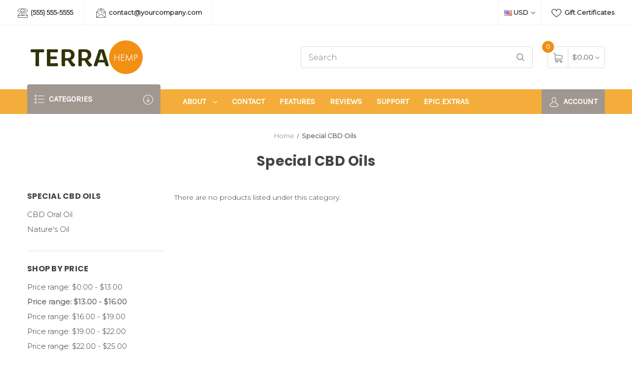

--- FILE ---
content_type: text/html; charset=UTF-8
request_url: https://terra-warm-demo.mybigcommerce.com/electronics/?price_min=13&price_max=16&sort=featured
body_size: 11303
content:


<!DOCTYPE html>
<html class="no-js" lang="en">
    <head>
        <title>Special CBD Oils - Terra Hemp | epicShops.com</title>
        <link rel="dns-prefetch preconnect" href="https://cdn11.bigcommerce.com/s-20wz3hzlfj" crossorigin><link rel="dns-prefetch preconnect" href="https://fonts.googleapis.com/" crossorigin><link rel="dns-prefetch preconnect" href="https://fonts.gstatic.com/" crossorigin>
        <link rel='canonical' href='https://terra-warm-demo.mybigcommerce.com/electronics/' /><meta name='platform' content='bigcommerce.stencil' />
        
        

        <link href="https://cdn11.bigcommerce.com/s-20wz3hzlfj/product_images/fav.png?t=1583531610" rel="shortcut icon">
        <meta name="viewport" content="width=device-width, initial-scale=1">

        <script nonce="">
            document.documentElement.className = document.documentElement.className.replace('no-js', 'js');
        </script>

        <script nonce="">
    function browserSupportsAllFeatures() {
        return window.Promise
            && window.fetch
            && window.URL
            && window.URLSearchParams
            && window.WeakMap
            // object-fit support
            && ('objectFit' in document.documentElement.style);
    }

    function loadScript(src) {
        var js = document.createElement('script');
        js.src = src;
        js.onerror = function () {
            console.error('Failed to load polyfill script ' + src);
        };
        document.head.appendChild(js);
    }

    if (!browserSupportsAllFeatures()) {
        loadScript('https://cdn11.bigcommerce.com/s-20wz3hzlfj/stencil/d6948780-7778-013e-1ee2-56993d1a1044/e/a0648b90-052d-0136-f456-525400dfdca6/dist/theme-bundle.polyfills.js');
    }
</script>
        <script nonce="">window.consentManagerTranslations = `{"locale":"en","locales":{"consent_manager.data_collection_warning":"en","consent_manager.accept_all_cookies":"en","consent_manager.gdpr_settings":"en","consent_manager.data_collection_preferences":"en","consent_manager.manage_data_collection_preferences":"en","consent_manager.use_data_by_cookies":"en","consent_manager.data_categories_table":"en","consent_manager.allow":"en","consent_manager.accept":"en","consent_manager.deny":"en","consent_manager.dismiss":"en","consent_manager.reject_all":"en","consent_manager.category":"en","consent_manager.purpose":"en","consent_manager.functional_category":"en","consent_manager.functional_purpose":"en","consent_manager.analytics_category":"en","consent_manager.analytics_purpose":"en","consent_manager.targeting_category":"en","consent_manager.advertising_category":"en","consent_manager.advertising_purpose":"en","consent_manager.essential_category":"en","consent_manager.esential_purpose":"en","consent_manager.yes":"en","consent_manager.no":"en","consent_manager.not_available":"en","consent_manager.cancel":"en","consent_manager.save":"en","consent_manager.back_to_preferences":"en","consent_manager.close_without_changes":"en","consent_manager.unsaved_changes":"en","consent_manager.by_using":"en","consent_manager.agree_on_data_collection":"en","consent_manager.change_preferences":"en","consent_manager.cancel_dialog_title":"en","consent_manager.privacy_policy":"en","consent_manager.allow_category_tracking":"en","consent_manager.disallow_category_tracking":"en"},"translations":{"consent_manager.data_collection_warning":"We use cookies (and other similar technologies) to collect data to improve your shopping experience.","consent_manager.accept_all_cookies":"Accept All Cookies","consent_manager.gdpr_settings":"Settings","consent_manager.data_collection_preferences":"Website Data Collection Preferences","consent_manager.manage_data_collection_preferences":"Manage Website Data Collection Preferences","consent_manager.use_data_by_cookies":" uses data collected by cookies and JavaScript libraries to improve your shopping experience.","consent_manager.data_categories_table":"The table below outlines how we use this data by category. To opt out of a category of data collection, select 'No' and save your preferences.","consent_manager.allow":"Allow","consent_manager.accept":"Accept","consent_manager.deny":"Deny","consent_manager.dismiss":"Dismiss","consent_manager.reject_all":"Reject all","consent_manager.category":"Category","consent_manager.purpose":"Purpose","consent_manager.functional_category":"Functional","consent_manager.functional_purpose":"Enables enhanced functionality, such as videos and live chat. If you do not allow these, then some or all of these functions may not work properly.","consent_manager.analytics_category":"Analytics","consent_manager.analytics_purpose":"Provide statistical information on site usage, e.g., web analytics so we can improve this website over time.","consent_manager.targeting_category":"Targeting","consent_manager.advertising_category":"Advertising","consent_manager.advertising_purpose":"Used to create profiles or personalize content to enhance your shopping experience.","consent_manager.essential_category":"Essential","consent_manager.esential_purpose":"Essential for the site and any requested services to work, but do not perform any additional or secondary function.","consent_manager.yes":"Yes","consent_manager.no":"No","consent_manager.not_available":"N/A","consent_manager.cancel":"Cancel","consent_manager.save":"Save","consent_manager.back_to_preferences":"Back to Preferences","consent_manager.close_without_changes":"You have unsaved changes to your data collection preferences. Are you sure you want to close without saving?","consent_manager.unsaved_changes":"You have unsaved changes","consent_manager.by_using":"By using our website, you're agreeing to our","consent_manager.agree_on_data_collection":"By using our website, you're agreeing to the collection of data as described in our ","consent_manager.change_preferences":"You can change your preferences at any time","consent_manager.cancel_dialog_title":"Are you sure you want to cancel?","consent_manager.privacy_policy":"Privacy Policy","consent_manager.allow_category_tracking":"Allow [CATEGORY_NAME] tracking","consent_manager.disallow_category_tracking":"Disallow [CATEGORY_NAME] tracking"}}`;</script>

        <script nonce="">
            window.lazySizesConfig = window.lazySizesConfig || {};
            window.lazySizesConfig.loadMode = 1;
        </script>
        <script nonce="" async src="https://cdn11.bigcommerce.com/s-20wz3hzlfj/stencil/d6948780-7778-013e-1ee2-56993d1a1044/e/a0648b90-052d-0136-f456-525400dfdca6/dist/theme-bundle.head_async.js"></script>
        
        <link href="https://fonts.googleapis.com/css?family=Montserrat:400,300%7CKarla:400%7CPoppins:700&display=block" rel="stylesheet">
        
        <script nonce="" async src="https://cdn11.bigcommerce.com/s-20wz3hzlfj/stencil/d6948780-7778-013e-1ee2-56993d1a1044/e/a0648b90-052d-0136-f456-525400dfdca6/dist/theme-bundle.font.js"></script>

        <link data-stencil-stylesheet href="https://cdn11.bigcommerce.com/s-20wz3hzlfj/stencil/d6948780-7778-013e-1ee2-56993d1a1044/e/a0648b90-052d-0136-f456-525400dfdca6/css/theme-b480d200-7779-013e-cde9-7af13c482cd8.css" rel="stylesheet">

        
<script type="text/javascript">
var BCData = {};
</script>

<script nonce="">
(function () {
    var xmlHttp = new XMLHttpRequest();

    xmlHttp.open('POST', 'https://bes.gcp.data.bigcommerce.com/nobot');
    xmlHttp.setRequestHeader('Content-Type', 'application/json');
    xmlHttp.send('{"store_id":"10131799","timezone_offset":"0.0","timestamp":"2026-01-24T20:34:21.09356500Z","visit_id":"d933b2b6-e200-4739-a34e-29459019fed9","channel_id":1}');
})();
</script>

    </head>
    <body>
        <div id="main-content" class="main-wrapper csmenu-open-wrapper">
            <svg data-src="https://cdn11.bigcommerce.com/s-20wz3hzlfj/stencil/d6948780-7778-013e-1ee2-56993d1a1044/e/a0648b90-052d-0136-f456-525400dfdca6/img/icon-sprite.svg" class="icons-svg-sprite"></svg>

        <a href="#main-content" class="skip-to-main-link">Skip to main content</a>
<header class="site-header">
    <section class="top-bar">
        <div class="container-fluid">
    <div class="row top-bar-inner">
        <div class="col-lg-auto d-none d-lg-block">
            <ul class="top-contact-info">
                <li>
                    <a href="tel:(555) 555-5555">
                        <span class="icon">
                            <svg><use href="#icon-telephone" /></svg> 
                        </span>
                        (555) 555-5555
                    </a>
                </li>
                <li>
                    <a href="mailto:contact@yourcompany.com">
                        <span class="icon">
                            <svg><use href="#icon-email" /></svg> 
                        </span>
                        contact@yourcompany.com
                    </a>
                </li>
            </ul>
        </div>
        <div class="col-lg-auto ml-auto navUser text-right">
            <ul class="navUser-section top-bar-menu">
                <li>
                    <a class="navUser-item--compare" href="/compare" data-compare-nav>Compare <span class="countPill countPill--positive"></span></a>
                </li>
                    <li>
                        <a href="/giftcertificates.php"><span class="icon"><svg><use href="#icon-heart" /></svg></span> Gift Certificates</a>
                    </li>
            </ul>
            
            <div class="top-currency-selector">
                <ul class="navUser-section">
    <li class="navUser-item">
        <a class="navUser-action navUser-action--currencySelector has-dropdown" href="#" data-dropdown="currencySelection" aria-controls="currencySelection" aria-expanded="false"><img src="https://cdn11.bigcommerce.com/s-20wz3hzlfj/lib/flags/us.gif" border="0" alt="" role="presentation" /> USD <i class="icon" aria-hidden="true"><svg><use xlink:href="#icon-chevron-down" /></svg></i></a>
        <ul class="dropdown-menu" id="currencySelection" data-dropdown-content aria-hidden="true" tabindex="-1">
            <li class="dropdown-menu-item">
                <a href="https://terra-warm-demo.mybigcommerce.com/electronics/?setCurrencyId=1"
                   data-currency-code="USD"
                   data-cart-currency-switch-url="https://terra-warm-demo.mybigcommerce.com/cart/change-currency"
                   data-warning="Promotions and gift certificates that don&#x27;t apply to the new currency will be removed from your cart. Are you sure you want to continue?"
                >
                    <strong><img src="https://cdn11.bigcommerce.com/s-20wz3hzlfj/lib/flags/us.gif" border="0" alt="" role="presentation" /> US Dollars</strong>
                </a>
            </li>
            <li class="dropdown-menu-item">
                <a href="https://terra-warm-demo.mybigcommerce.com/electronics/?setCurrencyId=2"
                   data-currency-code="EUR"
                   data-cart-currency-switch-url="https://terra-warm-demo.mybigcommerce.com/cart/change-currency"
                   data-warning="Promotions and gift certificates that don&#x27;t apply to the new currency will be removed from your cart. Are you sure you want to continue?"
                >
                    <img src="https://cdn11.bigcommerce.com/s-20wz3hzlfj/lib/flags/regions/eu.gif" border="0" alt="" role="presentation" /> Euro
                </a>
            </li>
        </ul>
    </li>
</ul>
            </div>
        </div>
    </div>
</div><!--container-->
    </section>
    <section class="logo-bar">
        <div class="container">
        <div class="row align-items-center">
            <div class="col-md-3 col-lg-3">
                    <div class="site-logo header-logo--left">
                        <a href="https://terra-warm-demo.mybigcommerce.com/" class="header-logo__link" data-header-logo-link>
        <div class="header-logo-image-container">
            <img class="header-logo-image"
                 src="https://cdn11.bigcommerce.com/s-20wz3hzlfj/images/stencil/250x70/terra-warm_1610474441__36110.original.png"
                 srcset="https://cdn11.bigcommerce.com/s-20wz3hzlfj/images/stencil/250x100/terra-warm_1610474441__36110.original.png"
                 alt="Terra Hemp | epicShops.com"
                 title="Terra Hemp | epicShops.com">
        </div>
</a>
                    </div>
            </div>
            <div class="col-md-6 col-lg-5 ml-auto">
                <div class="header-search">
    <div class="container">
    <form class="form" action="/search.php">
        <div class="search-input-field">
            <input class="search_" name="search_query_adv" data-search-quick type="search" autocomplete="off" onfocus="this.placeholder=''" onblur="this.placeholder='Search'" placeholder="Search">
            <button  class="button button--primary" name="go" value="epicHeader.search">
                <span class="icon">
                    <svg><use href="#icon-search" /></svg>
                </span>
            </button>
        </div>
    </form>
        <section class="quickSearchResults quick-search container" data-bind="html: results"></section>
    <p role="status"
       aria-live="polite"
       class="aria-description--hidden"
       data-search-aria-message-predefined-text="product results for"
    ></p>
    </div>
</div>
            </div>
            <div class="col col-auto">
                    <div class="cart-section">
                        <div class="cart-items">
                            <span class="cart-quantity cart-items-count">0</span>
                            <span class="icon">
                                <svg><use href="#icon-shopping-cart" /></svg> 
                            </span>
                        </div>
                        <div class="cart-subtotal">
                                <a class="view-cart"
                                   data-cart-preview
                                   data-dropdown="cart-preview-dropdown"
                                   href="/cart.php"
                                   aria-label="Cart with 0 items"
                                >
                               <span>$0.00</span> <i class="icon" aria-hidden="true"><svg><use href="#icon-chevron-down" /></svg></i>
                            </a>
                            <div class="dropdown-menu" id="cart-preview-dropdown" data-dropdown-content aria-hidden="true"></div>
                        </div>
                    </div>
            </div>
        </div><!--row-->
</div><!--container-->    </section>
    <section class="mob-header">
          <div class="row align-items-center p-relative z-99">
    <div class="col-3">
        <a href="#main-content" class="mobileMenu-toggle" data-mobile-menu-toggle="menu">
            <span class="icon">
                <svg><use href="#icon-menu-search" /></svg>
            </span>
        </a>
    </div>
    <div class="col-6 p-0">
            <a href="https://terra-warm-demo.mybigcommerce.com/" class="header-logo__link" data-header-logo-link>
        <div class="header-logo-image-container">
            <img class="header-logo-image"
                 src="https://cdn11.bigcommerce.com/s-20wz3hzlfj/images/stencil/250x70/terra-warm_1610474441__36110.original.png"
                 srcset="https://cdn11.bigcommerce.com/s-20wz3hzlfj/images/stencil/250x100/terra-warm_1610474441__36110.original.png"
                 alt="Terra Hemp | epicShops.com"
                 title="Terra Hemp | epicShops.com">
        </div>
</a>
    </div>
    <div class="col-3 text-right mobile-cart-btn">
        <a href="/cart.php">
            <span class="navUser-item-cartLabel">
                <span class="icon">
                    <svg><use href="#icon-shopping-cart" /></svg>
                </span>
            </span><span class="countPill cart-quantity">0</span>
        </a>
    </div>
</div>
<div class="cs-navbar nav-bar main-nav-bar">
    <div class="navPages-container" id="menu" data-menu>
        <nav class="navPages">
    <div class="navPages-quickSearch">
        <div class="container">
    <form class="form" onsubmit="return false" data-url="/search.php" data-quick-search-form>
        <fieldset class="form-fieldset">
            <div class="form-field">
                <label class="is-srOnly" for="nav-menu-quick-search">Search</label>
                <input class="form-input"
                       data-search-quick
                       name="nav-menu-quick-search"
                       id="nav-menu-quick-search"
                       data-error-message="Search field cannot be empty."
                       placeholder="Search the store"
                       autocomplete="off"
                >
            </div>
        </fieldset>
    </form>
    <section class="quickSearchResults" data-bind="html: results"></section>
    <p role="status"
       aria-live="polite"
       class="aria-description--hidden"
       data-search-aria-message-predefined-text="product results for"
    ></p>
</div>
        <div class="mobile-call-us">
            <a href="tel:(555) 555-5555">Call Us</a>
        </div>
            <div class="mobile-my-account">
                <a href="/login.php">Sign in / Register</a>
            </div>
    </div>
    <ul class="navPages-list">
            <li class="navPages-item">
                <a class="navPages-action has-subMenu"
   href="https://terra-warm-demo.mybigcommerce.com/herbs-seeds/"
   data-collapsible="navPages-43"
>
    Herbs &amp; Seeds
    <i class="icon navPages-action-moreIcon" aria-hidden="true">
        <svg><use href="#icon-chevron-down" /></svg>
    </i>
</a>
<div class="navPage-subMenu" id="navPages-43" aria-hidden="true" tabindex="-1">
    <ul class="navPage-subMenu-list">
        <li class="navPage-subMenu-item">
            <a class="navPage-subMenu-action navPages-action"
               href="https://terra-warm-demo.mybigcommerce.com/herbs-seeds/"
               aria-label="All Herbs &amp; Seeds"
            >
                All Herbs &amp; Seeds
            </a>
        </li>
            <li class="navPage-subMenu-item">
                    <a class="navPage-subMenu-action navPages-action has-subMenu"
                       href="https://terra-warm-demo.mybigcommerce.com/herbs-seeds/cbd-herbs/"
                       aria-label="CBD Herbs"
                    >
                        CBD Herbs
                        <span class="collapsible-icon-wrapper"
                            data-collapsible="navPages-45"
                            data-collapsible-disabled-breakpoint="medium"
                            data-collapsible-disabled-state="open"
                            data-collapsible-enabled-state="closed"
                        >
                            <i class="icon navPages-action-moreIcon" aria-hidden="true">
                                <svg><use href="#icon-chevron-down" /></svg>
                            </i>
                        </span>
                    </a>
                    <ul class="navPage-childList" id="navPages-45">
                        <li class="navPage-childList-item">
                            <a class="navPage-childList-action navPages-action"
                               href="https://terra-warm-demo.mybigcommerce.com/herbs-seeds/cbd-herbs/cbd-edibles/"
                               aria-label="CBD Edibles"
                            >
                                CBD Edibles
                            </a>
                        </li>
                        <li class="navPage-childList-item">
                            <a class="navPage-childList-action navPages-action"
                               href="https://terra-warm-demo.mybigcommerce.com/herbs-seeds/cbd-herbs/cbd-extracts/"
                               aria-label="CBD Extracts"
                            >
                                CBD Extracts
                            </a>
                        </li>
                        <li class="navPage-childList-item">
                            <a class="navPage-childList-action navPages-action"
                               href="https://terra-warm-demo.mybigcommerce.com/herbs-seeds/cbd-herbs/cbd-isolates/"
                               aria-label="CBD Isolates"
                            >
                                CBD Isolates
                            </a>
                        </li>
                    </ul>
            </li>
            <li class="navPage-subMenu-item">
                    <a class="navPage-subMenu-action navPages-action has-subMenu"
                       href="https://terra-warm-demo.mybigcommerce.com/herbs-seeds/cannabis-seeds/"
                       aria-label="Cannabis Seeds"
                    >
                        Cannabis Seeds
                        <span class="collapsible-icon-wrapper"
                            data-collapsible="navPages-89"
                            data-collapsible-disabled-breakpoint="medium"
                            data-collapsible-disabled-state="open"
                            data-collapsible-enabled-state="closed"
                        >
                            <i class="icon navPages-action-moreIcon" aria-hidden="true">
                                <svg><use href="#icon-chevron-down" /></svg>
                            </i>
                        </span>
                    </a>
                    <ul class="navPage-childList" id="navPages-89">
                        <li class="navPage-childList-item">
                            <a class="navPage-childList-action navPages-action"
                               href="https://terra-warm-demo.mybigcommerce.com/herbs-seeds/cannabis-seeds/auto-flowering-seeds/"
                               aria-label="Auto flowering Seeds"
                            >
                                Auto flowering Seeds
                            </a>
                        </li>
                        <li class="navPage-childList-item">
                            <a class="navPage-childList-action navPages-action"
                               href="https://terra-warm-demo.mybigcommerce.com/herbs-seeds/cannabis-seeds/feminised-seeds/"
                               aria-label="Feminised Seeds"
                            >
                                Feminised Seeds
                            </a>
                        </li>
                    </ul>
            </li>
            <li class="navPage-subMenu-item">
                    <a class="navPage-subMenu-action navPages-action has-subMenu"
                       href="https://terra-warm-demo.mybigcommerce.com/herbs-seeds/cbd-energy-herb/"
                       aria-label="CBD Energy &amp; Herb"
                    >
                        CBD Energy &amp; Herb
                        <span class="collapsible-icon-wrapper"
                            data-collapsible="navPages-86"
                            data-collapsible-disabled-breakpoint="medium"
                            data-collapsible-disabled-state="open"
                            data-collapsible-enabled-state="closed"
                        >
                            <i class="icon navPages-action-moreIcon" aria-hidden="true">
                                <svg><use href="#icon-chevron-down" /></svg>
                            </i>
                        </span>
                    </a>
                    <ul class="navPage-childList" id="navPages-86">
                        <li class="navPage-childList-item">
                            <a class="navPage-childList-action navPages-action"
                               href="https://terra-warm-demo.mybigcommerce.com/herbs-seeds/cbd-energy-herb/new-category/"
                               aria-label="Energy Pills"
                            >
                                Energy Pills
                            </a>
                        </li>
                        <li class="navPage-childList-item">
                            <a class="navPage-childList-action navPages-action"
                               href="https://terra-warm-demo.mybigcommerce.com/herbs-seeds/cbd-energy-herb/energy-powders/"
                               aria-label="Energy Powders "
                            >
                                Energy Powders 
                            </a>
                        </li>
                    </ul>
            </li>
    </ul>
</div>
            </li>
            <li class="navPages-item">
                <a class="navPages-action"
   href="https://terra-warm-demo.mybigcommerce.com/hemp-lotions/"
   aria-label="Raw CBD"
>
    Raw CBD
</a>
            </li>
            <li class="navPages-item">
                <a class="navPages-action"
   href="https://terra-warm-demo.mybigcommerce.com/new-category/"
   aria-label="CBD Droppers"
>
    CBD Droppers
</a>
            </li>
            <li class="navPages-item">
                <a class="navPages-action has-subMenu"
   href="https://terra-warm-demo.mybigcommerce.com/mobiles-accessories/"
   data-collapsible="navPages-51"
>
    CBD Bottles
    <i class="icon navPages-action-moreIcon" aria-hidden="true">
        <svg><use href="#icon-chevron-down" /></svg>
    </i>
</a>
<div class="navPage-subMenu" id="navPages-51" aria-hidden="true" tabindex="-1">
    <ul class="navPage-subMenu-list">
        <li class="navPage-subMenu-item">
            <a class="navPage-subMenu-action navPages-action"
               href="https://terra-warm-demo.mybigcommerce.com/mobiles-accessories/"
               aria-label="All CBD Bottles"
            >
                All CBD Bottles
            </a>
        </li>
            <li class="navPage-subMenu-item">
                    <a class="navPage-subMenu-action navPages-action has-subMenu"
                       href="https://terra-warm-demo.mybigcommerce.com/cbd-bottles/cbd-containers/"
                       aria-label="CBD Containers"
                    >
                        CBD Containers
                        <span class="collapsible-icon-wrapper"
                            data-collapsible="navPages-93"
                            data-collapsible-disabled-breakpoint="medium"
                            data-collapsible-disabled-state="open"
                            data-collapsible-enabled-state="closed"
                        >
                            <i class="icon navPages-action-moreIcon" aria-hidden="true">
                                <svg><use href="#icon-chevron-down" /></svg>
                            </i>
                        </span>
                    </a>
                    <ul class="navPage-childList" id="navPages-93">
                        <li class="navPage-childList-item">
                            <a class="navPage-childList-action navPages-action"
                               href="https://terra-warm-demo.mybigcommerce.com/cbd-bottles/cbd-containers/glass-bottles/"
                               aria-label="Glass containers "
                            >
                                Glass containers 
                            </a>
                        </li>
                        <li class="navPage-childList-item">
                            <a class="navPage-childList-action navPages-action"
                               href="https://terra-warm-demo.mybigcommerce.com/cbd-bottles/cbd-containers/metal-containers/"
                               aria-label="Metal Containers"
                            >
                                Metal Containers
                            </a>
                        </li>
                    </ul>
            </li>
    </ul>
</div>
            </li>
            <li class="navPages-item">
                <a class="navPages-action has-subMenu activePage"
   href="https://terra-warm-demo.mybigcommerce.com/electronics/"
   data-collapsible="navPages-47"
>
    Special CBD Oils
    <i class="icon navPages-action-moreIcon" aria-hidden="true">
        <svg><use href="#icon-chevron-down" /></svg>
    </i>
</a>
<div class="navPage-subMenu" id="navPages-47" aria-hidden="true" tabindex="-1">
    <ul class="navPage-subMenu-list">
        <li class="navPage-subMenu-item">
            <a class="navPage-subMenu-action navPages-action"
               href="https://terra-warm-demo.mybigcommerce.com/electronics/"
               aria-label="All Special CBD Oils"
            >
                All Special CBD Oils
            </a>
        </li>
            <li class="navPage-subMenu-item">
                    <a class="navPage-subMenu-action navPages-action"
                       href="https://terra-warm-demo.mybigcommerce.com/special-cbd-oils/cbd-oral-oil/"
                       aria-label="CBD Oral Oil"
                    >
                        CBD Oral Oil
                    </a>
            </li>
            <li class="navPage-subMenu-item">
                    <a class="navPage-subMenu-action navPages-action"
                       href="https://terra-warm-demo.mybigcommerce.com/special-cbd-oils/natures-oil/"
                       aria-label="Nature&#x27;s Oil "
                    >
                        Nature&#x27;s Oil 
                    </a>
            </li>
    </ul>
</div>
            </li>
                 <li class="navPages-item navPages-item-page">
                     <a class="navPages-action"
                        href="https://terra-warm-demo.mybigcommerce.com/about/"
                        aria-label="About"
                     >
                         About
                     </a>
                 </li>
                 <li class="navPages-item navPages-item-page">
                     <a class="navPages-action"
                        href="https://terra-warm-demo.mybigcommerce.com/contact/"
                        aria-label="Contact"
                     >
                         Contact
                     </a>
                 </li>
                 <li class="navPages-item navPages-item-page">
                     <a class="navPages-action"
                        href="https://terra-warm-demo.mybigcommerce.com/features/"
                        aria-label="Features"
                     >
                         Features
                     </a>
                 </li>
                 <li class="navPages-item navPages-item-page">
                     <a class="navPages-action"
                        href="https://terra-warm-demo.mybigcommerce.com/reviews/"
                        aria-label="Reviews"
                     >
                         Reviews
                     </a>
                 </li>
                 <li class="navPages-item navPages-item-page">
                     <a class="navPages-action"
                        href="https://terra-warm-demo.mybigcommerce.com/support/"
                        aria-label="Support"
                     >
                         Support
                     </a>
                 </li>
                 <li class="navPages-item navPages-item-page">
                     <a class="navPages-action"
                        href="https://terra-warm-demo.mybigcommerce.com/epic-extras/"
                        aria-label="Epic Extras"
                     >
                         Epic Extras
                     </a>
                 </li>
    </ul>
    <ul class="navPages-list navPages-list--user">
            <li class="navPages-item">
                <a class="navPages-action has-subMenu"
                   href="#"
                   data-collapsible="navPages-currency"
                   aria-controls="navPages-currency"
                   aria-expanded="false"
                   aria-label="Select Currency: USD"
                >
                    Select Currency: USD
                    <i class="icon navPages-action-moreIcon" aria-hidden="true">
                        <svg>
                            <use href="#icon-chevron-down"></use>
                        </svg>
                    </i>
                </a>
                <div class="navPage-subMenu" id="navPages-currency" aria-hidden="true" tabindex="-1">
                    <ul class="navPage-subMenu-list">
                        <li class="navPage-subMenu-item">
                            <a class="navPage-subMenu-action navPages-action"
                               href="https://terra-warm-demo.mybigcommerce.com/electronics/?setCurrencyId=1"
                               aria-label="US Dollars"
                               data-currency-code="USD"
                               data-cart-currency-switch-url="https://terra-warm-demo.mybigcommerce.com/cart/change-currency"
                               data-warning="Promotions and gift certificates that don&#x27;t apply to the new currency will be removed from your cart. Are you sure you want to continue?"
                            >
                                    <strong>US Dollars</strong>
                            </a>
                        </li>
                        <li class="navPage-subMenu-item">
                            <a class="navPage-subMenu-action navPages-action"
                               href="https://terra-warm-demo.mybigcommerce.com/electronics/?setCurrencyId=2"
                               aria-label="Euro"
                               data-currency-code="EUR"
                               data-cart-currency-switch-url="https://terra-warm-demo.mybigcommerce.com/cart/change-currency"
                               data-warning="Promotions and gift certificates that don&#x27;t apply to the new currency will be removed from your cart. Are you sure you want to continue?"
                            >
                                    Euro
                            </a>
                        </li>
                    </ul>
                </div>
            </li>
            <li class="navPages-item">
                <a class="navPages-action"
                   href="/giftcertificates.php"
                   aria-label="Gift Certificates"
                >
                    Gift Certificates
                </a>
            </li>
    </ul>
</nav>
    </div>
</div>
    </section>
    <div class="cs-navbar nav-bar main-nav-bar mob-hide">
        <div class="container dn-menu-hide">
    <div class="row">
        <div class="col-lg-12 navPages-container">
            <nav class="navPages nav-deep-3">
                <div class="navPages-quickSearch">
                    <div class="container">
    <form class="form" onsubmit="return false" data-url="/search.php" data-quick-search-form>
        <fieldset class="form-fieldset">
            <div class="form-field">
                <label class="is-srOnly" for="">Search</label>
                <input class="form-input"
                       data-search-quick
                       name=""
                       id=""
                       data-error-message="Search field cannot be empty."
                       placeholder="Search the store"
                       autocomplete="off"
                >
            </div>
        </fieldset>
    </form>
    <section class="quickSearchResults" data-bind="html: results"></section>
    <p role="status"
       aria-live="polite"
       class="aria-description--hidden"
       data-search-aria-message-predefined-text="product results for"
    ></p>
</div>
                    <div class="mobile-call-us">
                        <a href="tel:(555) 555-5555">Call Us</a>
                    </div>
                        <div class="mobile-my-account">
                            <a href="/login.php">Sign in / Register</a>
                        </div>
                </div>
                <ul class="navPages-list">

                        <li class="navPages-item">
                            
<a class="navPages-action has-subMenu" href="https://terra-warm-demo.mybigcommerce.com/herbs-seeds/">Herbs &amp; Seeds <i class="icon navPages-action-moreIcon" aria-hidden="true"><svg><use href="#icon-chevron-down" /></svg></i>
</a>
<div class="navPage-subMenu" id="navPages-43" aria-hidden="true" tabindex="-1">
    <div class="container">
        <div class="row">
            <div class="col-12 submenu-column       ">
                <ul class="navPage-subMenu-list">
                    <!-- <li class="navPage-subMenu-item subMenu-viewAll">
                        <a class="navPage-subMenu-action navPages-action" href="https://terra-warm-demo.mybigcommerce.com/herbs-seeds/">All Herbs &amp; Seeds</a>
                    </li> -->
                        <li class="navPage-subMenu-item">
                                <a
                                    class="navPage-subMenu-action navPages-action has-subMenu"
                                    href="https://terra-warm-demo.mybigcommerce.com/herbs-seeds/cbd-herbs/">
                                    CBD Herbs<i class="icon navPages-action-moreIcon" aria-hidden="true"><svg><use href="#icon-chevron-down" /></svg></i>
                                </a>
                                <ul class="navPage-childList" id="navPages-45">
                                    <li class="navPage-childList-item">
                                            <a class="navPage-childList-action navPages-action" href="https://terra-warm-demo.mybigcommerce.com/herbs-seeds/cbd-herbs/cbd-edibles/">CBD Edibles</a>
                                    </li>
                                    <li class="navPage-childList-item">
                                            <a class="navPage-childList-action navPages-action" href="https://terra-warm-demo.mybigcommerce.com/herbs-seeds/cbd-herbs/cbd-extracts/">CBD Extracts</a>
                                    </li>
                                    <li class="navPage-childList-item">
                                            <a class="navPage-childList-action navPages-action" href="https://terra-warm-demo.mybigcommerce.com/herbs-seeds/cbd-herbs/cbd-isolates/">CBD Isolates</a>
                                    </li>
                                </ul>
                        </li>
                        <li class="navPage-subMenu-item">
                                <a
                                    class="navPage-subMenu-action navPages-action has-subMenu"
                                    href="https://terra-warm-demo.mybigcommerce.com/herbs-seeds/cannabis-seeds/">
                                    Cannabis Seeds<i class="icon navPages-action-moreIcon" aria-hidden="true"><svg><use href="#icon-chevron-down" /></svg></i>
                                </a>
                                <ul class="navPage-childList" id="navPages-89">
                                    <li class="navPage-childList-item">
                                            <a class="navPage-childList-action navPages-action" href="https://terra-warm-demo.mybigcommerce.com/herbs-seeds/cannabis-seeds/auto-flowering-seeds/">Auto flowering Seeds</a>
                                    </li>
                                    <li class="navPage-childList-item">
                                            <a class="navPage-childList-action navPages-action" href="https://terra-warm-demo.mybigcommerce.com/herbs-seeds/cannabis-seeds/feminised-seeds/">Feminised Seeds</a>
                                    </li>
                                </ul>
                        </li>
                        <li class="navPage-subMenu-item">
                                <a
                                    class="navPage-subMenu-action navPages-action has-subMenu"
                                    href="https://terra-warm-demo.mybigcommerce.com/herbs-seeds/cbd-energy-herb/">
                                    CBD Energy &amp; Herb<i class="icon navPages-action-moreIcon" aria-hidden="true"><svg><use href="#icon-chevron-down" /></svg></i>
                                </a>
                                <ul class="navPage-childList" id="navPages-86">
                                    <li class="navPage-childList-item">
                                            <a class="navPage-childList-action navPages-action" href="https://terra-warm-demo.mybigcommerce.com/herbs-seeds/cbd-energy-herb/new-category/">Energy Pills</a>
                                    </li>
                                    <li class="navPage-childList-item">
                                            <a class="navPage-childList-action navPages-action" href="https://terra-warm-demo.mybigcommerce.com/herbs-seeds/cbd-energy-herb/energy-powders/">Energy Powders </a>
                                    </li>
                                </ul>
                        </li>
                </ul>
            </div>
        </div>
    </div>
</div>
                        </li>
                        <li class="navPages-item">
                            
<a class="navPages-action" href="https://terra-warm-demo.mybigcommerce.com/hemp-lotions/">Raw CBD</a>
                        </li>
                        <li class="navPages-item">
                            
<a class="navPages-action" href="https://terra-warm-demo.mybigcommerce.com/new-category/">CBD Droppers</a>
                        </li>
                        <li class="navPages-item">
                            
<a class="navPages-action has-subMenu" href="https://terra-warm-demo.mybigcommerce.com/mobiles-accessories/">CBD Bottles <i class="icon navPages-action-moreIcon" aria-hidden="true"><svg><use href="#icon-chevron-down" /></svg></i>
</a>
<div class="navPage-subMenu" id="navPages-51" aria-hidden="true" tabindex="-1">
    <div class="container">
        <div class="row">
            <div class="col-12 submenu-column       ">
                <ul class="navPage-subMenu-list">
                    <!-- <li class="navPage-subMenu-item subMenu-viewAll">
                        <a class="navPage-subMenu-action navPages-action" href="https://terra-warm-demo.mybigcommerce.com/mobiles-accessories/">All CBD Bottles</a>
                    </li> -->
                        <li class="navPage-subMenu-item">
                                <a
                                    class="navPage-subMenu-action navPages-action has-subMenu"
                                    href="https://terra-warm-demo.mybigcommerce.com/cbd-bottles/cbd-containers/">
                                    CBD Containers<i class="icon navPages-action-moreIcon" aria-hidden="true"><svg><use href="#icon-chevron-down" /></svg></i>
                                </a>
                                <ul class="navPage-childList" id="navPages-93">
                                    <li class="navPage-childList-item">
                                            <a class="navPage-childList-action navPages-action" href="https://terra-warm-demo.mybigcommerce.com/cbd-bottles/cbd-containers/glass-bottles/">Glass containers </a>
                                    </li>
                                    <li class="navPage-childList-item">
                                            <a class="navPage-childList-action navPages-action" href="https://terra-warm-demo.mybigcommerce.com/cbd-bottles/cbd-containers/metal-containers/">Metal Containers</a>
                                    </li>
                                </ul>
                        </li>
                </ul>
            </div>
        </div>
    </div>
</div>
                        </li>
                        <li class="navPages-item">
                            
<a class="navPages-action has-subMenu" href="https://terra-warm-demo.mybigcommerce.com/electronics/">Special CBD Oils <i class="icon navPages-action-moreIcon" aria-hidden="true"><svg><use href="#icon-chevron-down" /></svg></i>
</a>
<div class="navPage-subMenu" id="navPages-47" aria-hidden="true" tabindex="-1">
    <div class="container">
        <div class="row">
            <div class="col-12 submenu-column       ">
                <ul class="navPage-subMenu-list">
                    <!-- <li class="navPage-subMenu-item subMenu-viewAll">
                        <a class="navPage-subMenu-action navPages-action" href="https://terra-warm-demo.mybigcommerce.com/electronics/">All Special CBD Oils</a>
                    </li> -->
                        <li class="navPage-subMenu-item">
                                <a class="as navPage-subMenu-action navPages-action" href="https://terra-warm-demo.mybigcommerce.com/special-cbd-oils/cbd-oral-oil/">CBD Oral Oil</a>
                        </li>
                        <li class="navPage-subMenu-item">
                                <a class="as navPage-subMenu-action navPages-action" href="https://terra-warm-demo.mybigcommerce.com/special-cbd-oils/natures-oil/">Nature&#x27;s Oil </a>
                        </li>
                </ul>
            </div>
        </div>
    </div>
</div>
                        </li>
                         <li class="navPages-item navPages-item-page">
                            <a class="navPages-action has-subMenu" href="https://terra-warm-demo.mybigcommerce.com/about/">About <i class="icon navPages-action-moreIcon" aria-hidden="true"><svg><use href="#icon-chevron-down" /></svg></i></a>
                            <div class="navPage-subMenu" id="navPages-index0" aria-hidden="true" tabindex="-1">
                                <ul class="navPage-subMenu-list">
                                    <li class="navPage-subMenu-item">
                                        <a class="navPage-subMenu-action navPages-action" href="https://terra-warm-demo.mybigcommerce.com/help-center/">Help Center</a>
                                    </li>
                                    <li class="navPage-subMenu-item">
                                        <a class="navPage-subMenu-action navPages-action" href="https://terra-warm-demo.mybigcommerce.com/blog/">Blog</a>
                                    </li>
                                    <li class="navPage-subMenu-item">
                                        <a class="navPage-subMenu-action navPages-action" href="https://terra-warm-demo.mybigcommerce.com/shipping-returns/">Shipping &amp; Returns</a>
                                    </li>
                                </ul>
                            </div>
                         </li>
                         <li class="navPages-item navPages-item-page">
                                <a class="navPages-action" href="https://terra-warm-demo.mybigcommerce.com/contact/">Contact</a>
                         </li>
                         <li class="navPages-item navPages-item-page">
                                <a class="navPages-action" href="https://terra-warm-demo.mybigcommerce.com/features/">Features</a>
                         </li>
                         <li class="navPages-item navPages-item-page">
                                <a class="navPages-action" href="https://terra-warm-demo.mybigcommerce.com/reviews/">Reviews</a>
                         </li>
                         <li class="navPages-item navPages-item-page">
                                <a class="navPages-action" href="https://terra-warm-demo.mybigcommerce.com/support/">Support</a>
                         </li>
                         <li class="navPages-item navPages-item-page">
                                <a class="navPages-action" href="https://terra-warm-demo.mybigcommerce.com/epic-extras/">Epic Extras</a>
                         </li>
                </ul>
                <ul class="navPages-list navPages-list--user">
                        <li class="navPages-item">
                            <a class="navPages-action has-subMenu" href="#" data-collapsible="navPages-currency" aria-controls="navPages-currency" aria-expanded="false">
                                Select Currency: USD <i class="icon navPages-action-moreIcon" aria-hidden="true"><svg><use xmlns:xlink="http://www.w3.org/1999/xlink" href="#icon-chevron-down"></use></svg></i>
                            </a>
                            <div class="navPage-subMenu" id="navPages-currency" aria-hidden="true" tabindex="-1">
                                <ul class="navPage-subMenu-list">
                                    <li class="navPage-subMenu-item">
                                        <a class="navPage-subMenu-action navPages-action" href="https://terra-warm-demo.mybigcommerce.com/electronics/?setCurrencyId=1">
                                                <strong>US Dollars</strong>
                                        </a>
                                    </li>
                                    <li class="navPage-subMenu-item">
                                        <a class="navPage-subMenu-action navPages-action" href="https://terra-warm-demo.mybigcommerce.com/electronics/?setCurrencyId=2">
                                                Euro
                                        </a>
                                    </li>
                                </ul>
                            </div>
                        </li>
                        <li class="navPages-item">
                            <a class="navPages-action" href="/giftcertificates.php">Gift Certificates</a>
                        </li>
                </ul>
            </nav>
        </div>
    </div>
</div>
            <div class="container sc-menu-container">
	<div class="row">
		<div class="col-md-3 nc-button-col">
				<a class="nc-button" href="javascript:void(0);">
                    <i class="icon" aria-hidden="true">
                    <svg><use href="#icon-list" /></svg>
                </i> 
                Categories 
                <i class="icon icon-r" aria-hidden="true"><svg><use href="#icon-down-arrow" /></svg></i></a>
			<div class="sc-navmenu">
				<nav class="navPages nav-deep-3">
					<ul class="navPages-list">
				            <li class="navPages-item">
			                    
<a class="navPages-action has-subMenu" href="https://terra-warm-demo.mybigcommerce.com/herbs-seeds/">Herbs &amp; Seeds <i class="icon navPages-action-moreIcon" aria-hidden="true"><svg><use href="#icon-chevron-down" /></svg></i>
</a>
<div class="navPage-subMenu" id="navPages-43" aria-hidden="true" tabindex="-1">
    <div class="container">
        <div class="row">
            <div class="col-12 submenu-column       ">
                <ul class="navPage-subMenu-list">
                    <!-- <li class="navPage-subMenu-item subMenu-viewAll">
                        <a class="navPage-subMenu-action navPages-action" href="https://terra-warm-demo.mybigcommerce.com/herbs-seeds/">All Herbs &amp; Seeds</a>
                    </li> -->
                        <li class="navPage-subMenu-item">
                                <a
                                    class="navPage-subMenu-action navPages-action has-subMenu"
                                    href="https://terra-warm-demo.mybigcommerce.com/herbs-seeds/cbd-herbs/">
                                    CBD Herbs<i class="icon navPages-action-moreIcon" aria-hidden="true"><svg><use href="#icon-chevron-down" /></svg></i>
                                </a>
                                <ul class="navPage-childList" id="navPages-45">
                                    <li class="navPage-childList-item">
                                            <a class="navPage-childList-action navPages-action" href="https://terra-warm-demo.mybigcommerce.com/herbs-seeds/cbd-herbs/cbd-edibles/">CBD Edibles</a>
                                    </li>
                                    <li class="navPage-childList-item">
                                            <a class="navPage-childList-action navPages-action" href="https://terra-warm-demo.mybigcommerce.com/herbs-seeds/cbd-herbs/cbd-extracts/">CBD Extracts</a>
                                    </li>
                                    <li class="navPage-childList-item">
                                            <a class="navPage-childList-action navPages-action" href="https://terra-warm-demo.mybigcommerce.com/herbs-seeds/cbd-herbs/cbd-isolates/">CBD Isolates</a>
                                    </li>
                                </ul>
                        </li>
                        <li class="navPage-subMenu-item">
                                <a
                                    class="navPage-subMenu-action navPages-action has-subMenu"
                                    href="https://terra-warm-demo.mybigcommerce.com/herbs-seeds/cannabis-seeds/">
                                    Cannabis Seeds<i class="icon navPages-action-moreIcon" aria-hidden="true"><svg><use href="#icon-chevron-down" /></svg></i>
                                </a>
                                <ul class="navPage-childList" id="navPages-89">
                                    <li class="navPage-childList-item">
                                            <a class="navPage-childList-action navPages-action" href="https://terra-warm-demo.mybigcommerce.com/herbs-seeds/cannabis-seeds/auto-flowering-seeds/">Auto flowering Seeds</a>
                                    </li>
                                    <li class="navPage-childList-item">
                                            <a class="navPage-childList-action navPages-action" href="https://terra-warm-demo.mybigcommerce.com/herbs-seeds/cannabis-seeds/feminised-seeds/">Feminised Seeds</a>
                                    </li>
                                </ul>
                        </li>
                        <li class="navPage-subMenu-item">
                                <a
                                    class="navPage-subMenu-action navPages-action has-subMenu"
                                    href="https://terra-warm-demo.mybigcommerce.com/herbs-seeds/cbd-energy-herb/">
                                    CBD Energy &amp; Herb<i class="icon navPages-action-moreIcon" aria-hidden="true"><svg><use href="#icon-chevron-down" /></svg></i>
                                </a>
                                <ul class="navPage-childList" id="navPages-86">
                                    <li class="navPage-childList-item">
                                            <a class="navPage-childList-action navPages-action" href="https://terra-warm-demo.mybigcommerce.com/herbs-seeds/cbd-energy-herb/new-category/">Energy Pills</a>
                                    </li>
                                    <li class="navPage-childList-item">
                                            <a class="navPage-childList-action navPages-action" href="https://terra-warm-demo.mybigcommerce.com/herbs-seeds/cbd-energy-herb/energy-powders/">Energy Powders </a>
                                    </li>
                                </ul>
                        </li>
                </ul>
            </div>
        </div>
    </div>
</div>
			                </li>
				            <li class="navPages-item">
			                    
<a class="navPages-action" href="https://terra-warm-demo.mybigcommerce.com/hemp-lotions/">Raw CBD</a>
			                </li>
				            <li class="navPages-item">
			                    
<a class="navPages-action" href="https://terra-warm-demo.mybigcommerce.com/new-category/">CBD Droppers</a>
			                </li>
				            <li class="navPages-item">
			                    
<a class="navPages-action has-subMenu" href="https://terra-warm-demo.mybigcommerce.com/mobiles-accessories/">CBD Bottles <i class="icon navPages-action-moreIcon" aria-hidden="true"><svg><use href="#icon-chevron-down" /></svg></i>
</a>
<div class="navPage-subMenu" id="navPages-51" aria-hidden="true" tabindex="-1">
    <div class="container">
        <div class="row">
            <div class="col-12 submenu-column       ">
                <ul class="navPage-subMenu-list">
                    <!-- <li class="navPage-subMenu-item subMenu-viewAll">
                        <a class="navPage-subMenu-action navPages-action" href="https://terra-warm-demo.mybigcommerce.com/mobiles-accessories/">All CBD Bottles</a>
                    </li> -->
                        <li class="navPage-subMenu-item">
                                <a
                                    class="navPage-subMenu-action navPages-action has-subMenu"
                                    href="https://terra-warm-demo.mybigcommerce.com/cbd-bottles/cbd-containers/">
                                    CBD Containers<i class="icon navPages-action-moreIcon" aria-hidden="true"><svg><use href="#icon-chevron-down" /></svg></i>
                                </a>
                                <ul class="navPage-childList" id="navPages-93">
                                    <li class="navPage-childList-item">
                                            <a class="navPage-childList-action navPages-action" href="https://terra-warm-demo.mybigcommerce.com/cbd-bottles/cbd-containers/glass-bottles/">Glass containers </a>
                                    </li>
                                    <li class="navPage-childList-item">
                                            <a class="navPage-childList-action navPages-action" href="https://terra-warm-demo.mybigcommerce.com/cbd-bottles/cbd-containers/metal-containers/">Metal Containers</a>
                                    </li>
                                </ul>
                        </li>
                </ul>
            </div>
        </div>
    </div>
</div>
			                </li>
				            <li class="navPages-item">
			                    
<a class="navPages-action has-subMenu" href="https://terra-warm-demo.mybigcommerce.com/electronics/">Special CBD Oils <i class="icon navPages-action-moreIcon" aria-hidden="true"><svg><use href="#icon-chevron-down" /></svg></i>
</a>
<div class="navPage-subMenu" id="navPages-47" aria-hidden="true" tabindex="-1">
    <div class="container">
        <div class="row">
            <div class="col-12 submenu-column       ">
                <ul class="navPage-subMenu-list">
                    <!-- <li class="navPage-subMenu-item subMenu-viewAll">
                        <a class="navPage-subMenu-action navPages-action" href="https://terra-warm-demo.mybigcommerce.com/electronics/">All Special CBD Oils</a>
                    </li> -->
                        <li class="navPage-subMenu-item">
                                <a class="as navPage-subMenu-action navPages-action" href="https://terra-warm-demo.mybigcommerce.com/special-cbd-oils/cbd-oral-oil/">CBD Oral Oil</a>
                        </li>
                        <li class="navPage-subMenu-item">
                                <a class="as navPage-subMenu-action navPages-action" href="https://terra-warm-demo.mybigcommerce.com/special-cbd-oils/natures-oil/">Nature&#x27;s Oil </a>
                        </li>
                </ul>
            </div>
        </div>
    </div>
</div>
			                </li>
				    </ul>
				</nav>
			</div>
		</div>
		<div class="col-md">
			<nav class="hws-pages-menu navPages nav-deep-3">
				<ul>
                        <li class="navPages-item navPages-item-page">
                            <a class="navPages-action has-subMenu" href="https://terra-warm-demo.mybigcommerce.com/about/" data-collapsible="navPages-index0">About <i class="icon navPages-action-moreIcon" aria-hidden="true"><svg><use href="#icon-chevron-down" /></svg></i></a>
                            <div class="navPage-subMenu" id="navPages-index0" aria-hidden="true" tabindex="-1">
                                <ul class="navPage-subMenu-list">
                                    <li class="navPage-subMenu-item">
                                        <a class="navPage-subMenu-action navPages-action" href="https://terra-warm-demo.mybigcommerce.com/help-center/">Help Center</a>
                                    </li>
                                    <li class="navPage-subMenu-item">
                                        <a class="navPage-subMenu-action navPages-action" href="https://terra-warm-demo.mybigcommerce.com/blog/">Blog</a>
                                    </li>
                                    <li class="navPage-subMenu-item">
                                        <a class="navPage-subMenu-action navPages-action" href="https://terra-warm-demo.mybigcommerce.com/shipping-returns/">Shipping &amp; Returns</a>
                                    </li>
                                </ul>
                            </div>
                        </li>
                        <li class="navPages-item navPages-item-page">
                                <a class="navPages-action" href="https://terra-warm-demo.mybigcommerce.com/contact/">Contact</a>
                        </li>
                        <li class="navPages-item navPages-item-page">
                                <a class="navPages-action" href="https://terra-warm-demo.mybigcommerce.com/features/">Features</a>
                        </li>
                        <li class="navPages-item navPages-item-page">
                                <a class="navPages-action" href="https://terra-warm-demo.mybigcommerce.com/reviews/">Reviews</a>
                        </li>
                        <li class="navPages-item navPages-item-page">
                                <a class="navPages-action" href="https://terra-warm-demo.mybigcommerce.com/support/">Support</a>
                        </li>
                        <li class="navPages-item navPages-item-page">
                                <a class="navPages-action" href="https://terra-warm-demo.mybigcommerce.com/epic-extras/">Epic Extras</a>
                        </li>
				</ul>
			</nav>
		</div>
		<div class="col-md-auto">
			<div class="nav-user-item">
				<a class="nu-button" href="javascript:void(0)"><span class="icon"><svg><use href="#icon-avatar" /></svg></span> Account</a>
                <ul class="nu-item-dropdown">
                        <li>
                            <a href="/login.php">Sign in</a>
                        </li>
                            <li class="signup">
                                <a href="/login.php?action&#x3D;create_account">Register</a>
                            </li>
                </ul>
			</div>
		</div>
	</div>
</div>    </div>
</header>
<div data-content-region="header_bottom--global"></div>
<div data-content-region="header_bottom"></div>
        <div class="body" data-currency-code="USD">
     
	<div class="site-content">
			
<div class="container-fluid container">
    <nav aria-label="Breadcrumb">
    <ol class="breadcrumbs">
                <li class="breadcrumb ">
                    <a class="breadcrumb-label"
                       href="https://terra-warm-demo.mybigcommerce.com/"
                       
                    >
                        <span>Home</span>
                    </a>
                </li>
                <li class="breadcrumb is-active">
                    <a class="breadcrumb-label"
                       href="https://terra-warm-demo.mybigcommerce.com/electronics/"
                       aria-current="page"
                    >
                        <span>Special CBD Oils</span>
                    </a>
                </li>
    </ol>
</nav>

<script type="application/ld+json"  nonce="">
{
    "@context": "https://schema.org",
    "@type": "BreadcrumbList",
    "itemListElement":
    [
        {
            "@type": "ListItem",
            "position": 1,
            "item": {
                "@id": "https://terra-warm-demo.mybigcommerce.com/",
                "name": "Home"
            }
        },
        {
            "@type": "ListItem",
            "position": 2,
            "item": {
                "@id": "https://terra-warm-demo.mybigcommerce.com/electronics/",
                "name": "Special CBD Oils"
            }
        }
    ]
}
</script>
    <!-- 
    <img src="https://cdn11.bigcommerce.com/s-20wz3hzlfj/images/stencil/1280x1280/v/cbd-oil__28635.original.jpg" alt="Special CBD Oils" title="Special CBD Oils" data-sizes="auto"
    srcset="https://cdn11.bigcommerce.com/s-20wz3hzlfj/images/stencil/80w/v/cbd-oil__28635.original.jpg"
data-srcset="https://cdn11.bigcommerce.com/s-20wz3hzlfj/images/stencil/80w/v/cbd-oil__28635.original.jpg 80w, https://cdn11.bigcommerce.com/s-20wz3hzlfj/images/stencil/160w/v/cbd-oil__28635.original.jpg 160w, https://cdn11.bigcommerce.com/s-20wz3hzlfj/images/stencil/320w/v/cbd-oil__28635.original.jpg 320w, https://cdn11.bigcommerce.com/s-20wz3hzlfj/images/stencil/640w/v/cbd-oil__28635.original.jpg 640w, https://cdn11.bigcommerce.com/s-20wz3hzlfj/images/stencil/960w/v/cbd-oil__28635.original.jpg 960w, https://cdn11.bigcommerce.com/s-20wz3hzlfj/images/stencil/1280w/v/cbd-oil__28635.original.jpg 1280w, https://cdn11.bigcommerce.com/s-20wz3hzlfj/images/stencil/1920w/v/cbd-oil__28635.original.jpg 1920w, https://cdn11.bigcommerce.com/s-20wz3hzlfj/images/stencil/2560w/v/cbd-oil__28635.original.jpg 2560w"

class="lazyload category-header-image"

 />
 -->
    <h1 class="page-heading">Special CBD Oils</h1>
    <div data-content-region="category_below_header"></div>
    <div class="page">
                <aside class="page-sidebar" id="faceted-search-container">
                    <nav>
        <div class="sidebarBlock">
            <h2 class="sidebarBlock-heading">Special CBD Oils</h2>
            <ul class="navList">
                <li class="navList-item">
                    <a class="navList-action" href="https://terra-warm-demo.mybigcommerce.com/special-cbd-oils/cbd-oral-oil/" title="CBD Oral Oil">CBD Oral Oil</a>
                </li>
                <li class="navList-item">
                    <a class="navList-action" href="https://terra-warm-demo.mybigcommerce.com/special-cbd-oils/natures-oil/" title="Nature&#x27;s Oil ">Nature&#x27;s Oil </a>
                </li>
            </ul>
        </div>

            <div class="sidebarBlock">
        <h2 class="sidebarBlock-heading" data-shop-by-price>Shop By Price</h2>
        <ul class="navList">
            <li class="navList-item">
                <a 
                        class="navList-action"
                   href="https://terra-warm-demo.mybigcommerce.com/electronics/?price_min&#x3D;0&amp;price_max&#x3D;13&amp;sort&#x3D;featured"
                >
                   Price range: $0.00 - $13.00
                </a>
                <span class="price-filter-message aria-description--hidden">The filter has been applied</span>
            </li>
            <li class="navList-item">
                <a 
                        class="navList-action is-active"
                        role="status"
                        aria-live="assertive"
                   href="https://terra-warm-demo.mybigcommerce.com/electronics/?price_min&#x3D;13&amp;price_max&#x3D;16&amp;sort&#x3D;featured"
                >
                   Price range: $13.00 - $16.00
                </a>
                <span class="price-filter-message aria-description--hidden">The filter has been applied</span>
            </li>
            <li class="navList-item">
                <a 
                        class="navList-action"
                   href="https://terra-warm-demo.mybigcommerce.com/electronics/?price_min&#x3D;16&amp;price_max&#x3D;19&amp;sort&#x3D;featured"
                >
                   Price range: $16.00 - $19.00
                </a>
                <span class="price-filter-message aria-description--hidden">The filter has been applied</span>
            </li>
            <li class="navList-item">
                <a 
                        class="navList-action"
                   href="https://terra-warm-demo.mybigcommerce.com/electronics/?price_min&#x3D;19&amp;price_max&#x3D;22&amp;sort&#x3D;featured"
                >
                   Price range: $19.00 - $22.00
                </a>
                <span class="price-filter-message aria-description--hidden">The filter has been applied</span>
            </li>
            <li class="navList-item">
                <a 
                        class="navList-action"
                   href="https://terra-warm-demo.mybigcommerce.com/electronics/?price_min&#x3D;22&amp;price_max&#x3D;25&amp;sort&#x3D;featured"
                >
                   Price range: $22.00 - $25.00
                </a>
                <span class="price-filter-message aria-description--hidden">The filter has been applied</span>
            </li>

                <li class="navList-item">
                    <a href="https://terra-warm-demo.mybigcommerce.com/electronics/" class="navList-action reset-btn">
                        Reset
                    </a>
                    <span class="reset-message aria-description--hidden">The filter has been reset</span>
                </li>
        </ul>
    </div>
</nav>
                </aside>
 
        <main class="page-content " id="product-listing-container">
                <p>There are no products listed under this category.</p>
            <div class="page-region">
                <div data-content-region="category_below_content"></div>
            </div>
        </main>
    </div>

</div>


	</div>
    <div id="modal" class="modal" data-reveal data-prevent-quick-search-close>
    <button class="modal-close"
        type="button"
        title="Close"
        
>
    <span class="aria-description--hidden">Close</span>
    <span aria-hidden="true">&#215;</span>
</button>
    <div id="modal-content" class="modal-content"></div>
    <div class="loadingOverlay"></div>
</div>
    <div id="alert-modal" class="modal modal--alert modal--small" data-reveal data-prevent-quick-search-close>
    <div class="alert-icon error-icon">
        <span class="icon-content">
            <span class="line line-left"></span>
            <span class="line line-right"></span>
        </span>
    </div>

    <div class="alert-icon warning-icon">
        <div class="icon-content">!</div>
    </div>

    <div class="modal-content"></div>

    <div class="button-container">
        <button type="button" class="confirm button" data-reveal-close>OK</button>
        <button type="button" class="cancel button" data-reveal-close>Cancel</button>
    </div>
</div>
</div>
        <footer class="site-footer" role="contentinfo">
        <section class="footer-store-info">
        <div class="container">
            <div class="row align-items-center">
	<div class="col-md-4">
		<div class="contact-info-column">
			<span class="contact-info-icon">
				<svg><use href="#icon-telephone" /></svg> 
			</span>
			<h4>Call Us</h4>
			<p><a href="tel:(555) 555-5555">(555) 555-5555</a></p>
		</div>
	</div>
	<div class="col-md-4">
		<div class="contact-info-column">
			<span class="contact-info-icon">
				<svg><use href="#icon-email" /></svg>
			</span>
			<h4>Do you have any questions?</h4>
			<p><a href="mailto:contact@yourcompany.com">contact@yourcompany.com</a></p>
		</div>
	</div>
	<div class="col-md-4">
		<div class="contact-info-column">
			<span class="contact-info-icon">
				<svg><use href="#icon-location" /></svg>
			</span>
			<p>"eCommerce is our life"<br>
www.epicshops.com<br>
72 N. Pioneer Ashland, Oregon 97520</p>
		</div>
	</div>
</div>
        </div>
    </section><!--footer-store-info-->
    <section class="main-footer">
        <div class="container">
            <div class="row">
                <div class="col-12 col-md-12 col-lg-4 col-xl-5 column-md-border">
                    <div class="footer-newsletter">
                        <h4 class="footer-info-heading">Subscribe to our newsletter</h4>
<p>Get the latest updates on new products and upcoming sales</p>

<form class="form" action="/subscribe.php" method="post">
    <fieldset class="form-fieldset">
        <input type="hidden" name="action" value="subscribe">
        <input type="hidden" name="nl_first_name" value="bc">
        <input type="hidden" name="check" value="1">
        <div class="form-field">
            <label class="form-label is-srOnly" for="nl_email">Email Address</label>
            <div class="form-prefixPostfix wrap">
                <input class="form-input"
                       id="nl_email"
                       name="nl_email"
                       type="email"
                       value=""
                       placeholder="Your email address"
                       aria-describedby="alertBox-message-text"
                       aria-required="true"
                       autocomplete="email"
                       required
                >
                <input class="button button--primary form-prefixPostfix-button--postfix"
                       type="submit"
                       value="Subscribe"
                >
            </div>
        </div>
    </fieldset>
</form>
                    </div>
                    <div class="footer-payment">
                        
    <h4>Payments</h4>
	<ul class="footer-payment-icons" aria-label="Payment icons">
        <li>
            <svg class="footer-payment-icon" role="img">
                <title>American Express</title>
                <use href="#icon-logo-american-express"></use>
            </svg>
        </li>
        <li>
            <svg class="footer-payment-icon" role="img">
                <title>Discover</title>
                <use href="#icon-logo-discover"></use>
            </svg>
        </li>
        <li>
            <svg class="footer-payment-icon" role="img">
                <title>Mastercard</title>
                <use href="#icon-logo-mastercard"></use>
            </svg>
        </li>
        <li>
            <svg class="footer-payment-icon" role="img">
                <title>PayPal</title>
                <use href="#icon-logo-paypal"></use>
            </svg>
        </li>
        <li>
            <svg class="footer-payment-icon" role="img">
                <title>Visa</title>
                <use href="#icon-logo-visa"></use>
            </svg>
        </li>
        <li>
            <svg class="footer-payment-icon">
                <title>Apple Pay</title>
                <use href="#icon-logo-applepay"></use>
            </svg>
        </li>
        <li>
            <svg class="footer-payment-icon" role="img">
                <title>Amazon Pay</title>
                <use href="#icon-logo-amazonpay"></use>
            </svg>
        </li>
        <li>
            <svg class="footer-payment-icon" role="img">
                <title>Google Pay</title>
                <use href="#icon-logo-googlepay"></use>
            </svg>
        </li>
    </ul>
                    </div>
                </div>
                <div class="col-12 col-md-4 col-lg column-lr-border f-navigate-menu">
                    <h4>Navigate</h4>
                    <ul class="footer-info-list">
                                    <li>
                                        <a href="https://terra-warm-demo.mybigcommerce.com/help-center/">Help Center</a>
                                    </li>
                                    <li>
                                        <a href="https://terra-warm-demo.mybigcommerce.com/blog/">Blog</a>
                                    </li>
                                    <li>
                                        <a href="https://terra-warm-demo.mybigcommerce.com/shipping-returns/">Shipping &amp; Returns</a>
                                    </li>
                                <li>
                                    <a href="https://terra-warm-demo.mybigcommerce.com/contact/">Contact</a>
                                </li>
                                <li>
                                    <a href="https://terra-warm-demo.mybigcommerce.com/features/">Features</a>
                                </li>
                                <li>
                                    <a href="https://terra-warm-demo.mybigcommerce.com/reviews/">Reviews</a>
                                </li>
                                <li>
                                    <a href="https://terra-warm-demo.mybigcommerce.com/support/">Support</a>
                                </li>
                                <li>
                                    <a href="https://terra-warm-demo.mybigcommerce.com/epic-extras/">Epic Extras</a>
                                </li>
                        <li>
                            <a href="/sitemap.php">Sitemap</a>
                        </li>
                    </ul>
                </div>
                <div class="col-12 col-md-4 col-lg column-r-border f-categories-menu">
                    <h4>Categories</h4>
                    <ul class="footer-info-list">
                        <li>
                            <a href="https://terra-warm-demo.mybigcommerce.com/herbs-seeds/">Herbs &amp; Seeds</a>
                        </li>
                        <li>
                            <a href="https://terra-warm-demo.mybigcommerce.com/hemp-lotions/">Raw CBD</a>
                        </li>
                        <li>
                            <a href="https://terra-warm-demo.mybigcommerce.com/new-category/">CBD Droppers</a>
                        </li>
                        <li>
                            <a href="https://terra-warm-demo.mybigcommerce.com/mobiles-accessories/">CBD Bottles</a>
                        </li>
                        <li>
                            <a href="https://terra-warm-demo.mybigcommerce.com/electronics/">Special CBD Oils</a>
                        </li>
                    </ul>
                </div>
                <div class="col-12 col-md-4 col-lg account-menu">
                    <h4>My Account</h4>
                    <nav class="navBar navBar--sub navBar--account">
    <ul class="navBar-section">
        <li class="navBar-item ">
            <a class="navBar-action" href="/account.php?action&#x3D;order_status">Orders</a>
        </li>
        <li class="navBar-item ">
            <a class="navBar-action" href="/account.php?action&#x3D;inbox">Messages</a>
        </li>
        <li class="navBar-item ">
            <a class="navBar-action" href="/account.php?action&#x3D;address_book">Addresses</a>
        </li>
            <li class="navBar-item ">
                <a class="navBar-action" href="/wishlist.php">Wish Lists</a>
            </li>
        <li class="navBar-item ">
            <a class="navBar-action" href="/account.php?action&#x3D;recent_items">Recently Viewed</a>
        </li>
        <li class="navBar-item ">
            <a class="navBar-action" href="/account.php?action&#x3D;account_details">Account Settings</a>
        </li>
    </ul>
</nav>
                </div>
            </div><!--row-->
        </div>
    </section>
    <section class="footer-social">
        <div class="container text-center">
            <h4>Connect With Us</h4>

                <ul class="socialLinks socialLinks--alt">
                <li class="socialLinks-item">
                    <a class="icon icon--facebook"
                    href="http://facebook.com"
                    target="_blank"
                    rel="noopener"
                    title="Facebook"
                    >
                        <span class="aria-description--hidden">Facebook</span>
                        <svg>
                            <use href="#icon-facebook"/>
                        </svg>
                    </a>
                </li>
                <li class="socialLinks-item">
                    <a class="icon icon--x"
                    href="https://twitter.com"
                    target="_blank"
                    rel="noopener"
                    title="X"
                    >
                        <span class="aria-description--hidden">X</span>
                        <svg>
                            <use href="#icon-x"/>
                        </svg>
                    </a>
                </li>
                <li class="socialLinks-item">
                    <a class="icon icon--instagram"
                    href="https://www.pinterest.com"
                    target="_blank"
                    rel="noopener"
                    title="Instagram"
                    >
                        <span class="aria-description--hidden">Instagram</span>
                        <svg>
                            <use href="#icon-instagram"/>
                        </svg>
                    </a>
                </li>
    </ul>
            
        </div>
    </section>

    <section class="copyright-info">
        <div class="container text-center">
            <p>&copy; copyright 2026 Terra Hemp | epicShops.com. Designed by <a href="https://www.epicshops.com/" target="_blank">epicShops</a></p>
        </div>
    </section>
  <div data-content-region="ssl_site_seal--global"></div>
</footer>
<a id="back-to-top" href="#" class="backtotop"><i class="fal fa-angle-up" aria-hidden="true"></i></a>
</div>

        <script nonce="">window.__webpack_public_path__ = "https://cdn11.bigcommerce.com/s-20wz3hzlfj/stencil/d6948780-7778-013e-1ee2-56993d1a1044/e/a0648b90-052d-0136-f456-525400dfdca6/dist/";</script>
        <script nonce="">
            function onThemeBundleMain() {
                window.stencilBootstrap("category", "{\"categoryProductsPerPage\":12,\"zoomSize\":\"1280x1280\",\"productSize\":\"500x659\",\"genericError\":\"Oops! Something went wrong.\",\"urls\":{\"home\":\"https://terra-warm-demo.mybigcommerce.com/\",\"account\":{\"index\":\"/account.php\",\"orders\":{\"all\":\"/account.php?action=order_status\",\"completed\":\"/account.php?action=view_orders\",\"save_new_return\":\"/account.php?action=save_new_return\"},\"update_action\":\"/account.php?action=update_account\",\"returns\":\"/account.php?action=view_returns\",\"addresses\":\"/account.php?action=address_book\",\"inbox\":\"/account.php?action=inbox\",\"send_message\":\"/account.php?action=send_message\",\"add_address\":\"/account.php?action=add_shipping_address\",\"wishlists\":{\"all\":\"/wishlist.php\",\"add\":\"/wishlist.php?action=addwishlist\",\"edit\":\"/wishlist.php?action=editwishlist\",\"delete\":\"/wishlist.php?action=deletewishlist\"},\"details\":\"/account.php?action=account_details\",\"recent_items\":\"/account.php?action=recent_items\"},\"brands\":\"https://terra-warm-demo.mybigcommerce.com/brands/\",\"gift_certificate\":{\"purchase\":\"/giftcertificates.php\",\"redeem\":\"/giftcertificates.php?action=redeem\",\"balance\":\"/giftcertificates.php?action=balance\"},\"auth\":{\"login\":\"/login.php\",\"check_login\":\"/login.php?action=check_login\",\"create_account\":\"/login.php?action=create_account\",\"save_new_account\":\"/login.php?action=save_new_account\",\"forgot_password\":\"/login.php?action=reset_password\",\"send_password_email\":\"/login.php?action=send_password_email\",\"save_new_password\":\"/login.php?action=save_new_password\",\"logout\":\"/login.php?action=logout\"},\"product\":{\"post_review\":\"/postreview.php\"},\"cart\":\"/cart.php\",\"checkout\":{\"single_address\":\"/checkout\",\"multiple_address\":\"/checkout.php?action=multiple\"},\"rss\":{\"products\":{\"new\":\"/rss.php?type=rss\",\"new_atom\":\"/rss.php?type=atom\",\"popular\":\"/rss.php?action=popularproducts&type=rss\",\"popular_atom\":\"/rss.php?action=popularproducts&type=atom\",\"featured\":\"/rss.php?action=featuredproducts&type=rss\",\"featured_atom\":\"/rss.php?action=featuredproducts&type=atom\",\"search\":\"/rss.php?action=searchproducts&type=rss\",\"search_atom\":\"/rss.php?action=searchproducts&type=atom\"},\"blog\":\"/rss.php?action=newblogs&type=rss\",\"blog_atom\":\"/rss.php?action=newblogs&type=atom\"},\"contact_us_submit\":\"/pages.php?action=sendContactForm\",\"search\":\"/search.php\",\"compare\":\"/compare\",\"sitemap\":\"/sitemap.php\",\"subscribe\":{\"action\":\"/subscribe.php\"}},\"secureBaseUrl\":\"https://terra-warm-demo.mybigcommerce.com\",\"cartId\":null,\"channelId\":1,\"template\":\"pages/category\",\"validationDictionaryJSON\":\"{\\\"locale\\\":\\\"en\\\",\\\"locales\\\":{\\\"validation_messages.valid_email\\\":\\\"en\\\",\\\"validation_messages.password\\\":\\\"en\\\",\\\"validation_messages.password_match\\\":\\\"en\\\",\\\"validation_messages.invalid_password\\\":\\\"en\\\",\\\"validation_messages.field_not_blank\\\":\\\"en\\\",\\\"validation_messages.certificate_amount\\\":\\\"en\\\",\\\"validation_messages.certificate_amount_range\\\":\\\"en\\\",\\\"validation_messages.price_min_evaluation\\\":\\\"en\\\",\\\"validation_messages.price_max_evaluation\\\":\\\"en\\\",\\\"validation_messages.price_min_not_entered\\\":\\\"en\\\",\\\"validation_messages.price_max_not_entered\\\":\\\"en\\\",\\\"validation_messages.price_invalid_value\\\":\\\"en\\\",\\\"validation_messages.invalid_gift_certificate\\\":\\\"en\\\"},\\\"translations\\\":{\\\"validation_messages.valid_email\\\":\\\"You must enter a valid email.\\\",\\\"validation_messages.password\\\":\\\"You must enter a password.\\\",\\\"validation_messages.password_match\\\":\\\"Your passwords do not match.\\\",\\\"validation_messages.invalid_password\\\":\\\"Passwords must be at least 7 characters and contain both alphabetic and numeric characters.\\\",\\\"validation_messages.field_not_blank\\\":\\\" field cannot be blank.\\\",\\\"validation_messages.certificate_amount\\\":\\\"You must enter a gift certificate amount.\\\",\\\"validation_messages.certificate_amount_range\\\":\\\"You must enter a certificate amount between [MIN] and [MAX]\\\",\\\"validation_messages.price_min_evaluation\\\":\\\"Min. price must be less than max. price.\\\",\\\"validation_messages.price_max_evaluation\\\":\\\"Min. price must be less than max. price.\\\",\\\"validation_messages.price_min_not_entered\\\":\\\"Min. price is required.\\\",\\\"validation_messages.price_max_not_entered\\\":\\\"Max. price is required.\\\",\\\"validation_messages.price_invalid_value\\\":\\\"Input must be greater than 0.\\\",\\\"validation_messages.invalid_gift_certificate\\\":\\\"Please enter your valid certificate code.\\\"}}\",\"validationFallbackDictionaryJSON\":\"{\\\"locale\\\":\\\"en\\\",\\\"locales\\\":{\\\"validation_fallback_messages.valid_email\\\":\\\"en\\\",\\\"validation_fallback_messages.password\\\":\\\"en\\\",\\\"validation_fallback_messages.password_match\\\":\\\"en\\\",\\\"validation_fallback_messages.invalid_password\\\":\\\"en\\\",\\\"validation_fallback_messages.field_not_blank\\\":\\\"en\\\",\\\"validation_fallback_messages.certificate_amount\\\":\\\"en\\\",\\\"validation_fallback_messages.certificate_amount_range\\\":\\\"en\\\",\\\"validation_fallback_messages.price_min_evaluation\\\":\\\"en\\\",\\\"validation_fallback_messages.price_max_evaluation\\\":\\\"en\\\",\\\"validation_fallback_messages.price_min_not_entered\\\":\\\"en\\\",\\\"validation_fallback_messages.price_max_not_entered\\\":\\\"en\\\",\\\"validation_fallback_messages.price_invalid_value\\\":\\\"en\\\",\\\"validation_fallback_messages.invalid_gift_certificate\\\":\\\"en\\\"},\\\"translations\\\":{\\\"validation_fallback_messages.valid_email\\\":\\\"You must enter a valid email.\\\",\\\"validation_fallback_messages.password\\\":\\\"You must enter a password.\\\",\\\"validation_fallback_messages.password_match\\\":\\\"Your passwords do not match.\\\",\\\"validation_fallback_messages.invalid_password\\\":\\\"Passwords must be at least 7 characters and contain both alphabetic and numeric characters.\\\",\\\"validation_fallback_messages.field_not_blank\\\":\\\" field cannot be blank.\\\",\\\"validation_fallback_messages.certificate_amount\\\":\\\"You must enter a gift certificate amount.\\\",\\\"validation_fallback_messages.certificate_amount_range\\\":\\\"You must enter a certificate amount between [MIN] and [MAX]\\\",\\\"validation_fallback_messages.price_min_evaluation\\\":\\\"Min. price must be less than max. price.\\\",\\\"validation_fallback_messages.price_max_evaluation\\\":\\\"Min. price must be less than max. price.\\\",\\\"validation_fallback_messages.price_min_not_entered\\\":\\\"Min. price is required.\\\",\\\"validation_fallback_messages.price_max_not_entered\\\":\\\"Max. price is required.\\\",\\\"validation_fallback_messages.price_invalid_value\\\":\\\"Input must be greater than 0.\\\",\\\"validation_fallback_messages.invalid_gift_certificate\\\":\\\"Please enter your valid certificate code.\\\"}}\",\"validationDefaultDictionaryJSON\":\"{\\\"locale\\\":\\\"en\\\",\\\"locales\\\":{\\\"validation_default_messages.valid_email\\\":\\\"en\\\",\\\"validation_default_messages.password\\\":\\\"en\\\",\\\"validation_default_messages.password_match\\\":\\\"en\\\",\\\"validation_default_messages.invalid_password\\\":\\\"en\\\",\\\"validation_default_messages.field_not_blank\\\":\\\"en\\\",\\\"validation_default_messages.certificate_amount\\\":\\\"en\\\",\\\"validation_default_messages.certificate_amount_range\\\":\\\"en\\\",\\\"validation_default_messages.price_min_evaluation\\\":\\\"en\\\",\\\"validation_default_messages.price_max_evaluation\\\":\\\"en\\\",\\\"validation_default_messages.price_min_not_entered\\\":\\\"en\\\",\\\"validation_default_messages.price_max_not_entered\\\":\\\"en\\\",\\\"validation_default_messages.price_invalid_value\\\":\\\"en\\\",\\\"validation_default_messages.invalid_gift_certificate\\\":\\\"en\\\"},\\\"translations\\\":{\\\"validation_default_messages.valid_email\\\":\\\"You must enter a valid email.\\\",\\\"validation_default_messages.password\\\":\\\"You must enter a password.\\\",\\\"validation_default_messages.password_match\\\":\\\"Your passwords do not match.\\\",\\\"validation_default_messages.invalid_password\\\":\\\"Passwords must be at least 7 characters and contain both alphabetic and numeric characters.\\\",\\\"validation_default_messages.field_not_blank\\\":\\\"The field cannot be blank.\\\",\\\"validation_default_messages.certificate_amount\\\":\\\"You must enter a gift certificate amount.\\\",\\\"validation_default_messages.certificate_amount_range\\\":\\\"You must enter a certificate amount between [MIN] and [MAX]\\\",\\\"validation_default_messages.price_min_evaluation\\\":\\\"Min. price must be less than max. price.\\\",\\\"validation_default_messages.price_max_evaluation\\\":\\\"Min. price must be less than max. price.\\\",\\\"validation_default_messages.price_min_not_entered\\\":\\\"Min. price is required.\\\",\\\"validation_default_messages.price_max_not_entered\\\":\\\"Max. price is required.\\\",\\\"validation_default_messages.price_invalid_value\\\":\\\"Input must be greater than 0.\\\",\\\"validation_default_messages.invalid_gift_certificate\\\":\\\"Please enter your valid certificate code.\\\"}}\",\"carouselArrowAndDotAriaLabel\":\"Go to slide [SLIDE_NUMBER] of [SLIDES_QUANTITY]\",\"carouselActiveDotAriaLabel\":\"active\",\"carouselContentAnnounceMessage\":\"You are currently on slide [SLIDE_NUMBER] of [SLIDES_QUANTITY]\",\"giftWrappingRemoveMessage\":\"Are you sure you want to remove the gift wrapping from this item?\"}").load();

                function browserSupportsFormData() {
                    return typeof FormData !== 'undefined' 
                        && !!FormData.prototype.keys;
                }
                function loadFormDataPolyfillScript(src) {
                    var formDataPolyfillScript = document.createElement('script');
                    formDataPolyfillScript.src = src;
                    formDataPolyfillScript.onerror = function () {
                        console.error('Failed to load formData polyfill script ' + src);
                    };
                    document.body.appendChild(formDataPolyfillScript);
                }

                if (!browserSupportsFormData()) {
                    loadFormDataPolyfillScript('https://cdn11.bigcommerce.com/s-20wz3hzlfj/stencil/d6948780-7778-013e-1ee2-56993d1a1044/e/a0648b90-052d-0136-f456-525400dfdca6/dist/theme-bundle.polyfill_form_data.js');
                }
            }
        </script>
        <script id="theme-bundle-main" nonce="" async defer src="https://cdn11.bigcommerce.com/s-20wz3hzlfj/stencil/d6948780-7778-013e-1ee2-56993d1a1044/e/a0648b90-052d-0136-f456-525400dfdca6/dist/theme-bundle.main.js"></script>
        <script nonce="">
            const scriptElement = document.getElementById('theme-bundle-main');

            if (scriptElement) {
                addEventListener('load', onThemeBundleMain);
            } else {
                console.error('Could not find script element with id "theme-bundle-main"');
            }
        </script>

        <script type="text/javascript" src="https://cdn11.bigcommerce.com/shared/js/csrf-protection-header-5eeddd5de78d98d146ef4fd71b2aedce4161903e.js"></script>
<script type="text/javascript" src="https://cdn11.bigcommerce.com/r-21276e02f2786c99b8baf7ccb9b4ad624a3f6a4d/javascript/visitor_stencil.js"></script>
<style>.heroCarousel.heroCarousel-overlay .heroCarousel-slide:before {background:none;}</style>
        </div>
    </body>
</html>


--- FILE ---
content_type: application/javascript; charset=UTF-8
request_url: https://cdn11.bigcommerce.com/s-20wz3hzlfj/stencil/d6948780-7778-013e-1ee2-56993d1a1044/e/a0648b90-052d-0136-f456-525400dfdca6/dist/theme-bundle.chunk.692.js
body_size: 4007
content:
(self.webpackChunkterra=self.webpackChunkterra||[]).push([[692],{12027:function(t,e,i){"use strict";i.r(e),i.d(e,{default:function(){return u}});var o=i(4621),r=i(57792),a=i(71305),n=i(13228),c=i(71779),s=i(33270);function l(t,e){return l=Object.setPrototypeOf?Object.setPrototypeOf.bind():function(t,e){return t.__proto__=e,t},l(t,e)}var u=function(t){var e,i;function r(e){var i;return(i=t.call(this,e)||this).validationDictionary=(0,c.i)(e),i}i=t,(e=r).prototype=Object.create(i.prototype),e.prototype.constructor=e,l(e,i);var u=r.prototype;return u.setLiveRegionAttributes=function(t,e,i){t.attr({role:e,"aria-live":i})},u.makeShopByPriceFilterAccessible=function(){var t=this;s("[data-shop-by-price]").length&&(s(".navList-action").hasClass("is-active")&&s("a.navList-action.is-active").trigger("focus"),s("a.navList-action").on("click",(function(){return t.setLiveRegionAttributes(s("span.price-filter-message"),"status","assertive")})))},u.onReady=function(){var t=this;if(this.arrangeFocusOnSortBy(),s('[data-button-type="add-cart"]').on("click",(function(e){return t.setLiveRegionAttributes(s(e.currentTarget).next(),"status","polite")})),this.makeShopByPriceFilterAccessible(),(0,a.A)(this.context),this.initFacetedSearch(),!s("#facetedSearch").length){this.onSortBySubmit=this.onSortBySubmit.bind(this),o.JL.on("sortBy-submitted",this.onSortBySubmit);var e=new URLSearchParams(window.location.search);e.has("search_query")&&s(".reset-filters").show(),s('input[name="price_min"]').attr("value",e.get("price_min")),s('input[name="price_max"]').attr("value",e.get("price_max"))}s("a.reset-btn").on("click",(function(){return t.setLiveRegionsAttributes(s("span.reset-message"),"status","polite")})),this.ariaNotifyNoProducts()},u.ariaNotifyNoProducts=function(){var t=s("[data-no-products-notification]");t.length&&t.trigger("focus")},u.initFacetedSearch=function(){var t=this.validationDictionary,e=t.price_min_evaluation,i=t.price_max_evaluation,o=t.price_min_not_entered,r=t.price_max_not_entered,a=t.price_invalid_value,c=s("#product-listing-container"),l=s("#faceted-search-container"),u={config:{category:{products:{limit:this.context.categoryProductsPerPage}}},template:{productListing:"category/product-listing",sidebar:"category/sidebar"},showMore:"category/show-more"};this.facetedSearch=new n.A(u,(function(t){c.html(t.productListing),l.html(t.sidebar);var e=d("product_view");s(".products-switcher a").removeClass("switcher-active"),"switcher-grid"==e&&(s(".products-switcher .switcher-grid").addClass("switcher-active"),s("ul.productGrid").removeClass("productList")),"switcher-list"==e&&(s(".products-switcher .switcher-list").addClass("switcher-active"),s("ul.productGrid").addClass("productList")),s("body").triggerHandler("compareReset"),s(document).foundation("equalizer","reflow"),s("html, body").animate({scrollTop:0},100)}),{validationErrorMessages:{onMinPriceError:e,onMaxPriceError:i,minPriceNotEntered:o,maxPriceNotEntered:r,onInvalidPrice:a}})},r}(r.A);function d(t){var e=("; "+document.cookie).split("; "+t+"=");if(2==e.length)return e.pop().split(";").shift()}s((function(){if(s(".products-switcher a").removeClass("switcher-active"),void 0===(t=d("product_view"))){document.cookie="product_view=switcher-grid";var t=d("product_view")}"switcher-grid"==t&&(s(".products-switcher .switcher-grid").addClass("switcher-active"),s("ul.productGrid").removeClass("productList")),"switcher-list"==t&&(s(".products-switcher .switcher-list").addClass("switcher-active"),s("ul.productGrid").addClass("productList"))})),s(document).on("click",".products-switcher a",(function(){if(s(this).hasClass("switcher-active"))return!1;s(".products-switcher a").removeClass("switcher-active"),s(this).addClass("switcher-active"),s("ul.productGrid").toggleClass("productList"),s(this).hasClass("switcher-grid")?document.cookie="product_view=switcher-grid":document.cookie="product_view=switcher-list",s(document).foundation("equalizer","reflow")}))},13228:function(t,e,i){"use strict";var o=i(80299),r=i.n(o),a=i(91648),n=i.n(a),c=i(43346),s=i.n(c),l=i(4621),u=i(88835),d=i(56526),h=i(87838),p=i(65117),f=i(96609),g=i(41582),m=i(33270),v={accordionToggleSelector:"#facetedSearch .accordion-navigation, #facetedSearch .facetedSearch-toggle",blockerSelector:"#facetedSearch .blocker",clearFacetSelector:"#facetedSearch .facetedSearch-clearLink",componentSelector:"#facetedSearch-navList",facetNavListSelector:"#facetedSearch .navList",priceRangeErrorSelector:"#facet-range-form .form-inlineMessage",priceRangeFieldsetSelector:"#facet-range-form .form-fieldset",priceRangeFormSelector:"#facet-range-form",priceRangeMaxPriceSelector:m("#facetedSearch").length?"#facet-range-form [name=max_price]":"#facet-range-form [name=price_max]",priceRangeMinPriceSelector:m("#facetedSearch").length?"#facet-range-form [name=min_price]":"#facet-range-form [name=price_min]",showMoreToggleSelector:"#facetedSearch .accordion-content .toggleLink",facetedSearchFilterItems:"#facetedSearch-filterItems .form-input",modal:(0,h.Ay)("#modal")[0],modalOpen:!1},S=function(){function t(t,e,i){var o=this;this.requestOptions=t,this.callback=e,this.options=s()({},v,i),this.collapsedFacets=[],this.collapsedFacetItems=[],(0,p.Ay)(),this.initPriceValidator(),m(this.options.facetNavListSelector).each((function(t,e){o.collapseFacetItems(m(e))})),m(this.options.accordionToggleSelector).each((function(t,e){var i=m(e).data("collapsibleInstance");i.isCollapsed&&o.collapsedFacets.push(i.targetId)})),setTimeout((function(){m(o.options.componentSelector).is(":hidden")&&o.collapseAllFacets()})),this.onStateChange=this.onStateChange.bind(this),this.onToggleClick=this.onToggleClick.bind(this),this.onAccordionToggle=this.onAccordionToggle.bind(this),this.onClearFacet=this.onClearFacet.bind(this),this.onFacetClick=this.onFacetClick.bind(this),this.onRangeSubmit=this.onRangeSubmit.bind(this),this.onSortBySubmit=this.onSortBySubmit.bind(this),this.filterFacetItems=this.filterFacetItems.bind(this),this.bindEvents()}var e=t.prototype;return e.refreshView=function(t){t&&this.callback(t),(0,p.Ay)(),this.initPriceValidator(),this.restoreCollapsedFacets(),this.restoreCollapsedFacetItems(),this.bindEvents()},e.updateView=function(){var t=this;m(this.options.blockerSelector).show(),l.FH.getPage(d.A.getUrl(),this.requestOptions,(function(e,i){if(m(t.options.blockerSelector).hide(),e)throw new Error(e);t.refreshView(i);var o=new URLSearchParams(window.location.search);o.has("search_query")&&m(".reset-filters").show(),m('input[name="price_min"]').attr("value",o.get("price_min")),m('input[name="price_max"]').attr("value",o.get("price_max"))}))},e.expandFacetItems=function(t){var e=t.attr("id");this.collapsedFacetItems=n()(this.collapsedFacetItems,e)},e.collapseFacetItems=function(t){var e=t.attr("id"),i=t.data("hasMoreResults");this.collapsedFacetItems=i?r()(this.collapsedFacetItems,[e]):n()(this.collapsedFacetItems,e)},e.toggleFacetItems=function(t){var e=t.attr("id");return this.collapsedFacetItems.includes(e)?(this.getMoreFacetResults(t),!0):(this.collapseFacetItems(t),!1)},e.getMoreFacetResults=function(t){var e=this,i=t.data("facet"),o=d.A.getUrl();return this.requestOptions.showMore&&l.FH.getPage(o,{template:this.requestOptions.showMore,params:{list_all:i}},(function(t,i){if(t)throw new Error(t);e.options.modal.open(),e.options.modalOpen=!0,e.options.modal.updateContent(i)})),this.collapseFacetItems(t),!1},e.filterFacetItems=function(t){var e=m(".navList-item"),i=m(t.currentTarget).val().toLowerCase();e.each((function(t,e){-1!==m(e).text().toLowerCase().indexOf(i)?m(e).show():m(e).hide()}))},e.expandFacet=function(t){t.data("collapsibleInstance").open()},e.collapseFacet=function(t){t.data("collapsibleInstance").close()},e.collapseAllFacets=function(){var t=this;m(this.options.accordionToggleSelector).each((function(e,i){var o=m(i);t.collapseFacet(o)}))},e.expandAllFacets=function(){var t=this;m(this.options.accordionToggleSelector).each((function(e,i){var o=m(i);t.expandFacet(o)}))},e.initPriceValidator=function(){if(0!==m(this.options.priceRangeFormSelector).length){var t=(0,g.A)(),e={errorSelector:this.options.priceRangeErrorSelector,fieldsetSelector:this.options.priceRangeFieldsetSelector,formSelector:this.options.priceRangeFormSelector,maxPriceSelector:this.options.priceRangeMaxPriceSelector,minPriceSelector:this.options.priceRangeMinPriceSelector};f.k0.setMinMaxPriceValidation(t,e,this.options.validationErrorMessages),this.priceRangeValidator=t}},e.restoreCollapsedFacetItems=function(){var t=this;m(this.options.facetNavListSelector).each((function(e,i){var o=m(i),r=o.attr("id");t.collapsedFacetItems.includes(r)?t.collapseFacetItems(o):t.expandFacetItems(o)}))},e.restoreCollapsedFacets=function(){var t=this;m(this.options.accordionToggleSelector).each((function(e,i){var o=m(i),r=o.data("collapsibleInstance").targetId;t.collapsedFacets.includes(r)?t.collapseFacet(o):t.expandFacet(o)}))},e.bindEvents=function(){this.unbindEvents(),m(window).on("statechange",this.onStateChange),m(window).on("popstate",this.onPopState),m(document).on("click",this.options.showMoreToggleSelector,this.onToggleClick),m(document).on("toggle.collapsible",this.options.accordionToggleSelector,this.onAccordionToggle),m(document).on("keyup",this.options.facetedSearchFilterItems,this.filterFacetItems),m(this.options.clearFacetSelector).on("click",this.onClearFacet),l.JL.on("facetedSearch-facet-clicked",this.onFacetClick),l.JL.on("facetedSearch-range-submitted",this.onRangeSubmit),l.JL.on("sortBy-submitted",this.onSortBySubmit)},e.unbindEvents=function(){m(window).off("statechange",this.onStateChange),m(window).off("popstate",this.onPopState),m(document).off("click",this.options.showMoreToggleSelector,this.onToggleClick),m(document).off("toggle.collapsible",this.options.accordionToggleSelector,this.onAccordionToggle),m(document).off("keyup",this.options.facetedSearchFilterItems,this.filterFacetItems),m(this.options.clearFacetSelector).off("click",this.onClearFacet),l.JL.off("facetedSearch-facet-clicked",this.onFacetClick),l.JL.off("facetedSearch-range-submitted",this.onRangeSubmit),l.JL.off("sortBy-submitted",this.onSortBySubmit)},e.onClearFacet=function(t){var e=m(t.currentTarget).attr("href");t.preventDefault(),t.stopPropagation(),d.A.goToUrl(e)},e.onToggleClick=function(t){var e=m(t.currentTarget),i=m(e.attr("href"));t.preventDefault(),this.toggleFacetItems(i)},e.onFacetClick=function(t,e){var i=m(e),o=i.attr("href");t.preventDefault(),i.toggleClass("is-selected"),d.A.goToUrl(o),this.options.modalOpen&&this.options.modal.close()},e.onSortBySubmit=function(t,e){var i=u.parse(window.location.href,!0),o=m(e).serialize().split("=");i.query[o[0]]=o[1],delete i.query.page;var r={};Object.assign(r,i.query),t.preventDefault(),d.A.goToUrl(u.format({pathname:i.pathname,search:d.A.buildQueryString(r)}))},e.onRangeSubmit=function(t,e){if(t.preventDefault(),this.priceRangeValidator.areAll(g.A.constants.VALID)){var i=u.parse(window.location.href,!0),o=decodeURI(m(e).serialize()).split("&");for(var r in o=d.A.parseQueryParams(o))o.hasOwnProperty(r)&&(i.query[r]=o[r]);var a={};Object.assign(a,i.query),d.A.goToUrl(u.format({pathname:i.pathname,search:d.A.buildQueryString(a)}))}},e.onStateChange=function(){this.updateView()},e.onAccordionToggle=function(t){var e=m(t.currentTarget).data("collapsibleInstance"),i=e.targetId;e.isCollapsed?this.collapsedFacets=r()(this.collapsedFacets,[i]):this.collapsedFacets=n()(this.collapsedFacets,i)},e.onPopState=function(){""===document.location.hash&&m(window).trigger("statechange")},t}();e.A=S},42634:function(){},56526:function(t,e,i){"use strict";var o=i(88835),r=i(33270),a={getUrl:function(){return""+window.location.pathname+window.location.search},goToUrl:function(t){window.history.pushState({},document.title,t),r(window).trigger("statechange")},replaceParams:function(t,e){var i,r=o.parse(t,!0);for(i in r.search=null,e)e.hasOwnProperty(i)&&(r.query[i]=e[i]);return o.format(r)},buildQueryString:function(t){var e,i="";for(e in t)if(t.hasOwnProperty(e))if(Array.isArray(t[e])){var o=void 0;for(o in t[e])t[e].hasOwnProperty(o)&&(i+="&"+e+"="+t[e][o])}else i+="&"+e+"="+t[e];return i.substring(1)},parseQueryParams:function(t){for(var e={},i=0;i<t.length;i++){var o=t[i].split("=");o[0]in e?Array.isArray(e[o[0]])?e[o[0]].push(o[1]):e[o[0]]=[e[o[0]],o[1]]:e[o[0]]=o[1]}return e}};e.A=a},57792:function(t,e,i){"use strict";i.d(e,{A:function(){return s}});var o=i(91238),r=i(56526),a=i(88835),n=i(33270);function c(t,e){return c=Object.setPrototypeOf?Object.setPrototypeOf.bind():function(t,e){return t.__proto__=e,t},c(t,e)}var s=function(t){var e,i;function o(e){var i;return i=t.call(this,e)||this,window.addEventListener("beforeunload",(function(){"sort"===document.activeElement.id&&window.localStorage.setItem("sortByStatus","selected")})),i}i=t,(e=o).prototype=Object.create(i.prototype),e.prototype.constructor=e,c(e,i);var s=o.prototype;return s.arrangeFocusOnSortBy=function(){var t=n('[data-sort-by="product"] #sort');window.localStorage.getItem("sortByStatus")&&(t.trigger("focus"),window.localStorage.removeItem("sortByStatus"))},s.onSortBySubmit=function(t,e){var i=a.parse(window.location.href,!0),o=n(e).serialize().split("=");i.query[o[0]]=o[1],delete i.query.page,t.preventDefault(),window.location=a.format({pathname:i.pathname,search:r.A.buildQueryString(i.query)})},o}(o.A)},71305:function(t,e,i){"use strict";i.d(e,{A:function(){return n}});var o=i(87838),r=i(33270);function a(t,e,i){0!==t.length?(e.is("visible")||e.addClass("show"),e.attr("href",i.compare+"/"+t.join("/")),e.find("span.countPill").html(t.length)):e.removeClass("show")}function n(t){var e=t.noCompareMessage,i=t.urls,n=[],c=r("a[data-compare-nav]");r("body").on("compareReset",(function(){var t=r("body").find('input[name="products[]"]:checked');a(n=t.length?t.map((function(t,e){return e.value})).get():[],c,i)})),r("body").triggerHandler("compareReset"),r("body").on("click","[data-compare-id]",(function(t){var e,o=t.currentTarget.value,c=r("a[data-compare-nav]");t.currentTarget.checked?(e=o,n.push(e)):function(t,e){var i=t.indexOf(e);i>-1&&t.splice(i,1)}(n,o),a(n,c,i)})),r("body").on("click","a[data-compare-nav]",(function(){if(r("body").find('input[name="products[]"]:checked').length<=1)return(0,o.ji)(e),!1}))}},71779:function(t,e,i){"use strict";i.d(e,{i:function(){return a}});var o="translations",r=function(t){return!!Object.keys(t[o]).length},a=function(t){var e=function(){for(var t=0;t<arguments.length;t++){var e=JSON.parse(t<0||arguments.length<=t?void 0:arguments[t]);if(r(e))return e}}(t.validationDictionaryJSON,t.validationFallbackDictionaryJSON,t.validationDefaultDictionaryJSON),i=Object.values(e[o]);return Object.keys(e[o]).map((function(t){return t.split(".").pop()})).reduce((function(t,e,o){return t[e]=i[o],t}),{})}}}]);
//# sourceMappingURL=theme-bundle.chunk.692.js.map